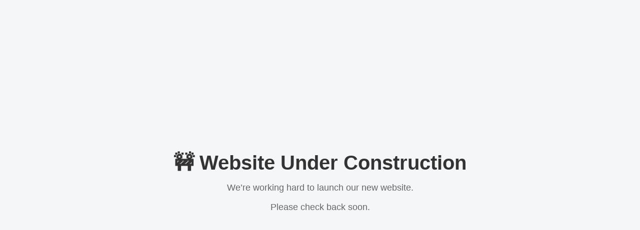

--- FILE ---
content_type: text/html
request_url: https://mykarir.com/?u=1-2-1
body_size: 494
content:
<!DOCTYPE html>
<html lang="en">
<head>
  <meta charset="UTF-8">
  <title>Under Construction</title>
  <meta name="viewport" content="width=device-width, initial-scale=1.0">
  <style>
    body {
      margin: 0;
      height: 100vh;
      display: flex;
      align-items: center;
      justify-content: center;
      font-family: Arial, Helvetica, sans-serif;
      background: #f4f6f8;
      color: #333;
    }
    .container {
      text-align: center;
    }
    h1 {
      font-size: 2.5rem;
      margin-bottom: 10px;
    }
    p {
      font-size: 1.1rem;
      color: #666;
    }
  </style>
</head>
<body>
  <div class="container">
    <h1>🚧 Website Under Construction</h1>
    <p>We’re working hard to launch our new website.</p>
    <p>Please check back soon.</p>
  </div>
</body>
</html>
